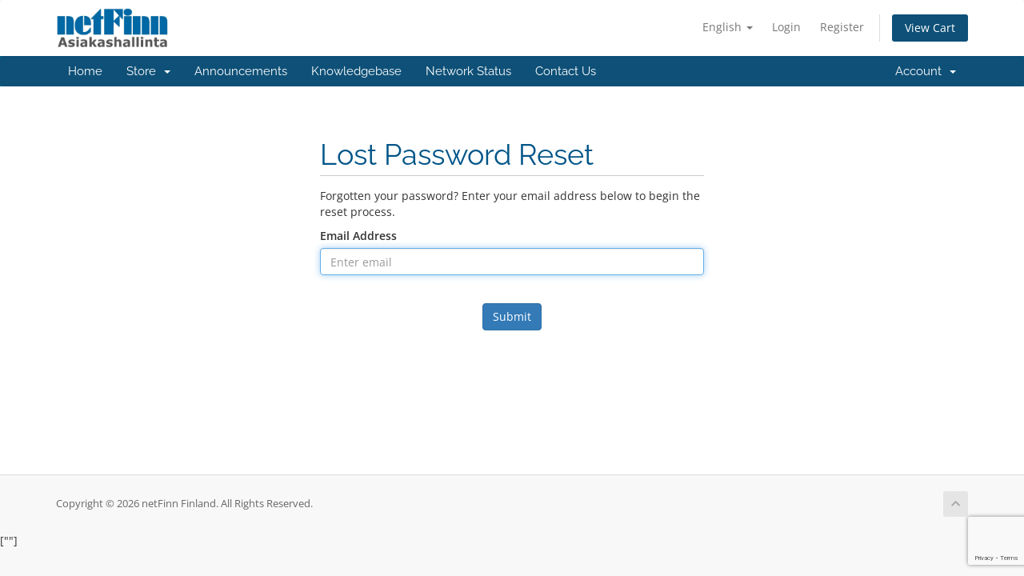

--- FILE ---
content_type: text/html; charset=utf-8
request_url: https://www.netfinn.net/asiakas/index.php?rp=%2Fpassword%2Freset&language=english
body_size: 20613
content:
<!DOCTYPE html>
<html lang="en">
<head>
    <meta charset="utf-8" />
    <meta http-equiv="X-UA-Compatible" content="IE=edge">
    <meta name="viewport" content="width=device-width, initial-scale=1">
    <title>Lost Password Reset - netFinn Finland</title>

    <!-- Styling -->
<link href="/asiakas/assets/fonts/css/open-sans-family.css" rel="stylesheet" type="text/css" />
<link href="/asiakas/assets/fonts/css/raleway-family.css" rel="stylesheet" type="text/css" />
<link href="/asiakas/templates/sixown/css/all.min.css?v=d54ceb" rel="stylesheet">
<link href="/asiakas/assets/css/fontawesome-all.min.css" rel="stylesheet">
<link href="/asiakas/templates/sixown/css/custom.css" rel="stylesheet">

<!-- HTML5 Shim and Respond.js IE8 support of HTML5 elements and media queries -->
<!-- WARNING: Respond.js doesn't work if you view the page via file:// -->
<!--[if lt IE 9]>
  <script src="https://oss.maxcdn.com/libs/html5shiv/3.7.0/html5shiv.js"></script>
  <script src="https://oss.maxcdn.com/libs/respond.js/1.4.2/respond.min.js"></script>
<![endif]-->

<script type="text/javascript">
    var csrfToken = 'faec1b24a8e1e5955aa58d9374a1fad8647e5342',
        markdownGuide = 'Markdown Guide',
        locale = 'en',
        saved = 'saved',
        saving = 'autosaving',
        whmcsBaseUrl = "/asiakas";
    var recaptcha = {"requiredText":"Required","siteKey":"6Lf7hwgqAAAAACQrMvc8CFB_anzyfC994CWyRXm1","apiObject":"grecaptcha","libUrl":"https:\/\/www.google.com\/recaptcha\/api.js?onload=recaptchaLoadCallback&render=explicit"}</script>
<script src="/asiakas/templates/sixown/js/scripts.min.js?v=d54ceb"></script>


    

</head>
<body data-phone-cc-input="1">


<section id="header">
    <div class="container">
        <ul class="top-nav">
                            <li>
                    <a href="#" class="choose-language" data-toggle="popover" id="languageChooser">
                        English
                        <b class="caret"></b>
                    </a>
                    <div id="languageChooserContent" class="hidden">
                        <ul>
                                                            <li>
                                    <a href="/asiakas/index.php?rp=%2Fpassword%2Freset&language=arabic">العربية</a>
                                </li>
                                                            <li>
                                    <a href="/asiakas/index.php?rp=%2Fpassword%2Freset&language=azerbaijani">Azerbaijani</a>
                                </li>
                                                            <li>
                                    <a href="/asiakas/index.php?rp=%2Fpassword%2Freset&language=catalan">Català</a>
                                </li>
                                                            <li>
                                    <a href="/asiakas/index.php?rp=%2Fpassword%2Freset&language=chinese">中文</a>
                                </li>
                                                            <li>
                                    <a href="/asiakas/index.php?rp=%2Fpassword%2Freset&language=croatian">Hrvatski</a>
                                </li>
                                                            <li>
                                    <a href="/asiakas/index.php?rp=%2Fpassword%2Freset&language=czech">Čeština</a>
                                </li>
                                                            <li>
                                    <a href="/asiakas/index.php?rp=%2Fpassword%2Freset&language=danish">Dansk</a>
                                </li>
                                                            <li>
                                    <a href="/asiakas/index.php?rp=%2Fpassword%2Freset&language=dutch">Nederlands</a>
                                </li>
                                                            <li>
                                    <a href="/asiakas/index.php?rp=%2Fpassword%2Freset&language=english">English</a>
                                </li>
                                                            <li>
                                    <a href="/asiakas/index.php?rp=%2Fpassword%2Freset&language=estonian">Estonian</a>
                                </li>
                                                            <li>
                                    <a href="/asiakas/index.php?rp=%2Fpassword%2Freset&language=farsi">Persian</a>
                                </li>
                                                            <li>
                                    <a href="/asiakas/index.php?rp=%2Fpassword%2Freset&language=finnish">Suomi</a>
                                </li>
                                                            <li>
                                    <a href="/asiakas/index.php?rp=%2Fpassword%2Freset&language=french">Français</a>
                                </li>
                                                            <li>
                                    <a href="/asiakas/index.php?rp=%2Fpassword%2Freset&language=german">Deutsch</a>
                                </li>
                                                            <li>
                                    <a href="/asiakas/index.php?rp=%2Fpassword%2Freset&language=hebrew">עברית</a>
                                </li>
                                                            <li>
                                    <a href="/asiakas/index.php?rp=%2Fpassword%2Freset&language=hungarian">Magyar</a>
                                </li>
                                                            <li>
                                    <a href="/asiakas/index.php?rp=%2Fpassword%2Freset&language=italian">Italiano</a>
                                </li>
                                                            <li>
                                    <a href="/asiakas/index.php?rp=%2Fpassword%2Freset&language=macedonian">Macedonian</a>
                                </li>
                                                            <li>
                                    <a href="/asiakas/index.php?rp=%2Fpassword%2Freset&language=norwegian">Norwegian</a>
                                </li>
                                                            <li>
                                    <a href="/asiakas/index.php?rp=%2Fpassword%2Freset&language=portuguese-br">Português</a>
                                </li>
                                                            <li>
                                    <a href="/asiakas/index.php?rp=%2Fpassword%2Freset&language=portuguese-pt">Português</a>
                                </li>
                                                            <li>
                                    <a href="/asiakas/index.php?rp=%2Fpassword%2Freset&language=romanian">Română</a>
                                </li>
                                                            <li>
                                    <a href="/asiakas/index.php?rp=%2Fpassword%2Freset&language=russian">Русский</a>
                                </li>
                                                            <li>
                                    <a href="/asiakas/index.php?rp=%2Fpassword%2Freset&language=spanish">Español</a>
                                </li>
                                                            <li>
                                    <a href="/asiakas/index.php?rp=%2Fpassword%2Freset&language=swedish">Svenska</a>
                                </li>
                                                            <li>
                                    <a href="/asiakas/index.php?rp=%2Fpassword%2Freset&language=turkish">Türkçe</a>
                                </li>
                                                            <li>
                                    <a href="/asiakas/index.php?rp=%2Fpassword%2Freset&language=ukranian">Українська</a>
                                </li>
                                                    </ul>
                    </div>
                </li>
                                        <li>
                    <a href="/asiakas/clientarea.php">Login</a>
                </li>
                                    <li>
                        <a href="/asiakas/register.php">Register</a>
                    </li>
                                <li class="primary-action">
                    <a href="/asiakas/cart.php?a=view" class="btn">
                        View Cart
                    </a>
                </li>
                                </ul>

                    <a href="/asiakas/index.php" class="logo"><img src="/asiakas/assets/img/logo.png" alt="netFinn Finland"></a>
        
    </div>
</section>

<section id="main-menu">

    <nav id="nav" class="navbar navbar-default navbar-main" role="navigation">
        <div class="container">
            <!-- Brand and toggle get grouped for better mobile display -->
            <div class="navbar-header">
                <button type="button" class="navbar-toggle" data-toggle="collapse" data-target="#primary-nav">
                    <span class="sr-only">Toggle navigation</span>
                    <span class="icon-bar"></span>
                    <span class="icon-bar"></span>
                    <span class="icon-bar"></span>
                </button>
            </div>

            <!-- Collect the nav links, forms, and other content for toggling -->
            <div class="collapse navbar-collapse" id="primary-nav">

                <ul class="nav navbar-nav">

                        <li menuItemName="Home" class="" id="Primary_Navbar-Home">
        <a href="/asiakas/index.php">
                        Home
                                </a>
            </li>
    <li menuItemName="Store" class="dropdown" id="Primary_Navbar-Store">
        <a class="dropdown-toggle" data-toggle="dropdown" href="#">
                        Store
                        &nbsp;<b class="caret"></b>        </a>
                    <ul class="dropdown-menu">
                            <li menuItemName="Browse Products Services" id="Primary_Navbar-Store-Browse_Products_Services">
                    <a href="/asiakas/index.php?rp=/store">
                                                Browse All
                                            </a>
                </li>
                            <li menuItemName="Shop Divider 1" class="nav-divider" id="Primary_Navbar-Store-Shop_Divider_1">
                    <a href="">
                                                -----
                                            </a>
                </li>
                            <li menuItemName="Webhotellit" id="Primary_Navbar-Store-Webhotellit">
                    <a href="/asiakas/index.php?rp=/store/webhotellit">
                                                Webhotellit
                                            </a>
                </li>
                            <li menuItemName="Jälleenmyynti" id="Primary_Navbar-Store-Jälleenmyynti">
                    <a href="/asiakas/index.php?rp=/store/jalleenmyynti">
                                                Jälleenmyynti
                                            </a>
                </li>
                            <li menuItemName="Register a New Domain" id="Primary_Navbar-Store-Register_a_New_Domain">
                    <a href="/asiakas/cart.php?a=add&domain=register">
                                                Register a New Domain
                                            </a>
                </li>
                            <li menuItemName="Transfer a Domain to Us" id="Primary_Navbar-Store-Transfer_a_Domain_to_Us">
                    <a href="/asiakas/cart.php?a=add&domain=transfer">
                                                Transfer Domains to Us
                                            </a>
                </li>
                        </ul>
            </li>
    <li menuItemName="Announcements" class="" id="Primary_Navbar-Announcements">
        <a href="/asiakas/index.php?rp=/announcements">
                        Announcements
                                </a>
            </li>
    <li menuItemName="Knowledgebase" class="" id="Primary_Navbar-Knowledgebase">
        <a href="/asiakas/index.php?rp=/knowledgebase">
                        Knowledgebase
                                </a>
            </li>
    <li menuItemName="Network Status" class="" id="Primary_Navbar-Network_Status">
        <a href="/asiakas/serverstatus.php">
                        Network Status
                                </a>
            </li>
    <li menuItemName="Contact Us" class="" id="Primary_Navbar-Contact_Us">
        <a href="/asiakas/contact.php">
                        Contact Us
                                </a>
            </li>

                </ul>

                <ul class="nav navbar-nav navbar-right">

                        <li menuItemName="Account" class="dropdown" id="Secondary_Navbar-Account">
        <a class="dropdown-toggle" data-toggle="dropdown" href="#">
                        Account
                        &nbsp;<b class="caret"></b>        </a>
                    <ul class="dropdown-menu">
                            <li menuItemName="Login" id="Secondary_Navbar-Account-Login">
                    <a href="/asiakas/clientarea.php">
                                                Login
                                            </a>
                </li>
                            <li menuItemName="Register" id="Secondary_Navbar-Account-Register">
                    <a href="/asiakas/register.php">
                                                Register
                                            </a>
                </li>
                            <li menuItemName="Divider" class="nav-divider" id="Secondary_Navbar-Account-Divider">
                    <a href="">
                                                -----
                                            </a>
                </li>
                            <li menuItemName="Forgot Password?" id="Secondary_Navbar-Account-Forgot_Password?">
                    <a href="/asiakas/index.php?rp=/password/reset">
                                                Forgot Password?
                                            </a>
                </li>
                        </ul>
            </li>

                </ul>

            </div><!-- /.navbar-collapse -->
        </div>
    </nav>

</section>



<section id="main-body">
    <div class="container">
        <div class="row">

                <!-- Container for main page display content -->
        <div class="col-xs-12 main-content">
            

<div class="logincontainer">
    <div class="header-lined">
    <h1>Lost Password Reset</h1>
    </div>

                        
                            <p>Forgotten your password? Enter your email address below to begin the reset process.</p>

<form method="post" action="/asiakas/index.php?rp=/password/reset" role="form">
<input type="hidden" name="token" value="faec1b24a8e1e5955aa58d9374a1fad8647e5342" />
    <input type="hidden" name="action" value="reset" />

    <div class="form-group">
        <label for="inputEmail">Email Address</label>
        <input type="email" name="email" class="form-control" id="inputEmail" placeholder="Enter email" autofocus>
    </div>

            <div class="text-center margin-bottom">
                <div class="text-center row">
        
        
            </div>
        </div>
    
    <div class="form-group text-center">
        <button type="submit" class="btn btn-primary btn-recaptcha btn-recaptcha-invisible">
            Submit
        </button>
    </div>

</form>
                        </div>


                </div><!-- /.main-content -->
                            <div class="clearfix"></div>
        </div>
    </div>
</section>

<section id="footer">
    <div class="container">
        <a href="#" class="back-to-top"><i class="fas fa-chevron-up"></i></a>
        <p>Copyright &copy; 2026 netFinn Finland. All Rights Reserved.</p>
    </div>
</section>

<div id="fullpage-overlay" class="hidden">
    <div class="outer-wrapper">
        <div class="inner-wrapper">
            <img src="/asiakas/assets/img/overlay-spinner.svg">
            <br>
            <span class="msg"></span>
        </div>
    </div>
</div>

<div class="modal system-modal fade" id="modalAjax" tabindex="-1" role="dialog" aria-hidden="true">
    <div class="modal-dialog">
        <div class="modal-content panel-primary">
            <div class="modal-header panel-heading">
                <button type="button" class="close" data-dismiss="modal">
                    <span aria-hidden="true">&times;</span>
                    <span class="sr-only">Close</span>
                </button>
                <h4 class="modal-title"></h4>
            </div>
            <div class="modal-body panel-body">
                Loading...
            </div>
            <div class="modal-footer panel-footer">
                <div class="pull-left loader">
                    <i class="fas fa-circle-notch fa-spin"></i>
                    Loading...
                </div>
                <button type="button" class="btn btn-default" data-dismiss="modal">
                    Close
                </button>
                <button type="button" class="btn btn-primary modal-submit">
                    Submit
                </button>
            </div>
        </div>
    </div>
</div>

<form action="#" id="frmGeneratePassword" class="form-horizontal">
    <div class="modal fade" id="modalGeneratePassword">
        <div class="modal-dialog">
            <div class="modal-content panel-primary">
                <div class="modal-header panel-heading">
                    <button type="button" class="close" data-dismiss="modal" aria-label="Close"><span aria-hidden="true">&times;</span></button>
                    <h4 class="modal-title">
                        Generate Password
                    </h4>
                </div>
                <div class="modal-body">
                    <div class="alert alert-danger hidden" id="generatePwLengthError">
                        Please enter a number between 8 and 64 for the password length
                    </div>
                    <div class="form-group">
                        <label for="generatePwLength" class="col-sm-4 control-label">Password Length</label>
                        <div class="col-sm-8">
                            <input type="number" min="8" max="64" value="12" step="1" class="form-control input-inline input-inline-100" id="inputGeneratePasswordLength">
                        </div>
                    </div>
                    <div class="form-group">
                        <label for="generatePwOutput" class="col-sm-4 control-label">Generated Password</label>
                        <div class="col-sm-8">
                            <input type="text" class="form-control" id="inputGeneratePasswordOutput">
                        </div>
                    </div>
                    <div class="row">
                        <div class="col-sm-8 col-sm-offset-4">
                            <button type="submit" class="btn btn-default btn-sm">
                                <i class="fas fa-plus fa-fw"></i>
                                Generate new password
                            </button>
                            <button type="button" class="btn btn-default btn-sm copy-to-clipboard" data-clipboard-target="#inputGeneratePasswordOutput">
                                <img src="/asiakas/assets/img/clippy.svg" alt="Copy to clipboard" width="15">
                                Copy
                            </button>
                        </div>
                    </div>
                </div>
                <div class="modal-footer">
                    <button type="button" class="btn btn-default" data-dismiss="modal">
                        Close
                    </button>
                    <button type="button" class="btn btn-primary" id="btnGeneratePasswordInsert" data-clipboard-target="#inputGeneratePasswordOutput">
                        Copy to clipboard and Insert
                    </button>
                </div>
            </div>
        </div>
    </div>
</form>

[""]


</body>
</html>


--- FILE ---
content_type: text/html; charset=utf-8
request_url: https://www.google.com/recaptcha/api2/anchor?ar=1&k=6Lf7hwgqAAAAACQrMvc8CFB_anzyfC994CWyRXm1&co=aHR0cHM6Ly93d3cubmV0Zmlubi5uZXQ6NDQz&hl=en&v=N67nZn4AqZkNcbeMu4prBgzg&size=invisible&anchor-ms=20000&execute-ms=30000&cb=u97s5ufvwd8y
body_size: 49197
content:
<!DOCTYPE HTML><html dir="ltr" lang="en"><head><meta http-equiv="Content-Type" content="text/html; charset=UTF-8">
<meta http-equiv="X-UA-Compatible" content="IE=edge">
<title>reCAPTCHA</title>
<style type="text/css">
/* cyrillic-ext */
@font-face {
  font-family: 'Roboto';
  font-style: normal;
  font-weight: 400;
  font-stretch: 100%;
  src: url(//fonts.gstatic.com/s/roboto/v48/KFO7CnqEu92Fr1ME7kSn66aGLdTylUAMa3GUBHMdazTgWw.woff2) format('woff2');
  unicode-range: U+0460-052F, U+1C80-1C8A, U+20B4, U+2DE0-2DFF, U+A640-A69F, U+FE2E-FE2F;
}
/* cyrillic */
@font-face {
  font-family: 'Roboto';
  font-style: normal;
  font-weight: 400;
  font-stretch: 100%;
  src: url(//fonts.gstatic.com/s/roboto/v48/KFO7CnqEu92Fr1ME7kSn66aGLdTylUAMa3iUBHMdazTgWw.woff2) format('woff2');
  unicode-range: U+0301, U+0400-045F, U+0490-0491, U+04B0-04B1, U+2116;
}
/* greek-ext */
@font-face {
  font-family: 'Roboto';
  font-style: normal;
  font-weight: 400;
  font-stretch: 100%;
  src: url(//fonts.gstatic.com/s/roboto/v48/KFO7CnqEu92Fr1ME7kSn66aGLdTylUAMa3CUBHMdazTgWw.woff2) format('woff2');
  unicode-range: U+1F00-1FFF;
}
/* greek */
@font-face {
  font-family: 'Roboto';
  font-style: normal;
  font-weight: 400;
  font-stretch: 100%;
  src: url(//fonts.gstatic.com/s/roboto/v48/KFO7CnqEu92Fr1ME7kSn66aGLdTylUAMa3-UBHMdazTgWw.woff2) format('woff2');
  unicode-range: U+0370-0377, U+037A-037F, U+0384-038A, U+038C, U+038E-03A1, U+03A3-03FF;
}
/* math */
@font-face {
  font-family: 'Roboto';
  font-style: normal;
  font-weight: 400;
  font-stretch: 100%;
  src: url(//fonts.gstatic.com/s/roboto/v48/KFO7CnqEu92Fr1ME7kSn66aGLdTylUAMawCUBHMdazTgWw.woff2) format('woff2');
  unicode-range: U+0302-0303, U+0305, U+0307-0308, U+0310, U+0312, U+0315, U+031A, U+0326-0327, U+032C, U+032F-0330, U+0332-0333, U+0338, U+033A, U+0346, U+034D, U+0391-03A1, U+03A3-03A9, U+03B1-03C9, U+03D1, U+03D5-03D6, U+03F0-03F1, U+03F4-03F5, U+2016-2017, U+2034-2038, U+203C, U+2040, U+2043, U+2047, U+2050, U+2057, U+205F, U+2070-2071, U+2074-208E, U+2090-209C, U+20D0-20DC, U+20E1, U+20E5-20EF, U+2100-2112, U+2114-2115, U+2117-2121, U+2123-214F, U+2190, U+2192, U+2194-21AE, U+21B0-21E5, U+21F1-21F2, U+21F4-2211, U+2213-2214, U+2216-22FF, U+2308-230B, U+2310, U+2319, U+231C-2321, U+2336-237A, U+237C, U+2395, U+239B-23B7, U+23D0, U+23DC-23E1, U+2474-2475, U+25AF, U+25B3, U+25B7, U+25BD, U+25C1, U+25CA, U+25CC, U+25FB, U+266D-266F, U+27C0-27FF, U+2900-2AFF, U+2B0E-2B11, U+2B30-2B4C, U+2BFE, U+3030, U+FF5B, U+FF5D, U+1D400-1D7FF, U+1EE00-1EEFF;
}
/* symbols */
@font-face {
  font-family: 'Roboto';
  font-style: normal;
  font-weight: 400;
  font-stretch: 100%;
  src: url(//fonts.gstatic.com/s/roboto/v48/KFO7CnqEu92Fr1ME7kSn66aGLdTylUAMaxKUBHMdazTgWw.woff2) format('woff2');
  unicode-range: U+0001-000C, U+000E-001F, U+007F-009F, U+20DD-20E0, U+20E2-20E4, U+2150-218F, U+2190, U+2192, U+2194-2199, U+21AF, U+21E6-21F0, U+21F3, U+2218-2219, U+2299, U+22C4-22C6, U+2300-243F, U+2440-244A, U+2460-24FF, U+25A0-27BF, U+2800-28FF, U+2921-2922, U+2981, U+29BF, U+29EB, U+2B00-2BFF, U+4DC0-4DFF, U+FFF9-FFFB, U+10140-1018E, U+10190-1019C, U+101A0, U+101D0-101FD, U+102E0-102FB, U+10E60-10E7E, U+1D2C0-1D2D3, U+1D2E0-1D37F, U+1F000-1F0FF, U+1F100-1F1AD, U+1F1E6-1F1FF, U+1F30D-1F30F, U+1F315, U+1F31C, U+1F31E, U+1F320-1F32C, U+1F336, U+1F378, U+1F37D, U+1F382, U+1F393-1F39F, U+1F3A7-1F3A8, U+1F3AC-1F3AF, U+1F3C2, U+1F3C4-1F3C6, U+1F3CA-1F3CE, U+1F3D4-1F3E0, U+1F3ED, U+1F3F1-1F3F3, U+1F3F5-1F3F7, U+1F408, U+1F415, U+1F41F, U+1F426, U+1F43F, U+1F441-1F442, U+1F444, U+1F446-1F449, U+1F44C-1F44E, U+1F453, U+1F46A, U+1F47D, U+1F4A3, U+1F4B0, U+1F4B3, U+1F4B9, U+1F4BB, U+1F4BF, U+1F4C8-1F4CB, U+1F4D6, U+1F4DA, U+1F4DF, U+1F4E3-1F4E6, U+1F4EA-1F4ED, U+1F4F7, U+1F4F9-1F4FB, U+1F4FD-1F4FE, U+1F503, U+1F507-1F50B, U+1F50D, U+1F512-1F513, U+1F53E-1F54A, U+1F54F-1F5FA, U+1F610, U+1F650-1F67F, U+1F687, U+1F68D, U+1F691, U+1F694, U+1F698, U+1F6AD, U+1F6B2, U+1F6B9-1F6BA, U+1F6BC, U+1F6C6-1F6CF, U+1F6D3-1F6D7, U+1F6E0-1F6EA, U+1F6F0-1F6F3, U+1F6F7-1F6FC, U+1F700-1F7FF, U+1F800-1F80B, U+1F810-1F847, U+1F850-1F859, U+1F860-1F887, U+1F890-1F8AD, U+1F8B0-1F8BB, U+1F8C0-1F8C1, U+1F900-1F90B, U+1F93B, U+1F946, U+1F984, U+1F996, U+1F9E9, U+1FA00-1FA6F, U+1FA70-1FA7C, U+1FA80-1FA89, U+1FA8F-1FAC6, U+1FACE-1FADC, U+1FADF-1FAE9, U+1FAF0-1FAF8, U+1FB00-1FBFF;
}
/* vietnamese */
@font-face {
  font-family: 'Roboto';
  font-style: normal;
  font-weight: 400;
  font-stretch: 100%;
  src: url(//fonts.gstatic.com/s/roboto/v48/KFO7CnqEu92Fr1ME7kSn66aGLdTylUAMa3OUBHMdazTgWw.woff2) format('woff2');
  unicode-range: U+0102-0103, U+0110-0111, U+0128-0129, U+0168-0169, U+01A0-01A1, U+01AF-01B0, U+0300-0301, U+0303-0304, U+0308-0309, U+0323, U+0329, U+1EA0-1EF9, U+20AB;
}
/* latin-ext */
@font-face {
  font-family: 'Roboto';
  font-style: normal;
  font-weight: 400;
  font-stretch: 100%;
  src: url(//fonts.gstatic.com/s/roboto/v48/KFO7CnqEu92Fr1ME7kSn66aGLdTylUAMa3KUBHMdazTgWw.woff2) format('woff2');
  unicode-range: U+0100-02BA, U+02BD-02C5, U+02C7-02CC, U+02CE-02D7, U+02DD-02FF, U+0304, U+0308, U+0329, U+1D00-1DBF, U+1E00-1E9F, U+1EF2-1EFF, U+2020, U+20A0-20AB, U+20AD-20C0, U+2113, U+2C60-2C7F, U+A720-A7FF;
}
/* latin */
@font-face {
  font-family: 'Roboto';
  font-style: normal;
  font-weight: 400;
  font-stretch: 100%;
  src: url(//fonts.gstatic.com/s/roboto/v48/KFO7CnqEu92Fr1ME7kSn66aGLdTylUAMa3yUBHMdazQ.woff2) format('woff2');
  unicode-range: U+0000-00FF, U+0131, U+0152-0153, U+02BB-02BC, U+02C6, U+02DA, U+02DC, U+0304, U+0308, U+0329, U+2000-206F, U+20AC, U+2122, U+2191, U+2193, U+2212, U+2215, U+FEFF, U+FFFD;
}
/* cyrillic-ext */
@font-face {
  font-family: 'Roboto';
  font-style: normal;
  font-weight: 500;
  font-stretch: 100%;
  src: url(//fonts.gstatic.com/s/roboto/v48/KFO7CnqEu92Fr1ME7kSn66aGLdTylUAMa3GUBHMdazTgWw.woff2) format('woff2');
  unicode-range: U+0460-052F, U+1C80-1C8A, U+20B4, U+2DE0-2DFF, U+A640-A69F, U+FE2E-FE2F;
}
/* cyrillic */
@font-face {
  font-family: 'Roboto';
  font-style: normal;
  font-weight: 500;
  font-stretch: 100%;
  src: url(//fonts.gstatic.com/s/roboto/v48/KFO7CnqEu92Fr1ME7kSn66aGLdTylUAMa3iUBHMdazTgWw.woff2) format('woff2');
  unicode-range: U+0301, U+0400-045F, U+0490-0491, U+04B0-04B1, U+2116;
}
/* greek-ext */
@font-face {
  font-family: 'Roboto';
  font-style: normal;
  font-weight: 500;
  font-stretch: 100%;
  src: url(//fonts.gstatic.com/s/roboto/v48/KFO7CnqEu92Fr1ME7kSn66aGLdTylUAMa3CUBHMdazTgWw.woff2) format('woff2');
  unicode-range: U+1F00-1FFF;
}
/* greek */
@font-face {
  font-family: 'Roboto';
  font-style: normal;
  font-weight: 500;
  font-stretch: 100%;
  src: url(//fonts.gstatic.com/s/roboto/v48/KFO7CnqEu92Fr1ME7kSn66aGLdTylUAMa3-UBHMdazTgWw.woff2) format('woff2');
  unicode-range: U+0370-0377, U+037A-037F, U+0384-038A, U+038C, U+038E-03A1, U+03A3-03FF;
}
/* math */
@font-face {
  font-family: 'Roboto';
  font-style: normal;
  font-weight: 500;
  font-stretch: 100%;
  src: url(//fonts.gstatic.com/s/roboto/v48/KFO7CnqEu92Fr1ME7kSn66aGLdTylUAMawCUBHMdazTgWw.woff2) format('woff2');
  unicode-range: U+0302-0303, U+0305, U+0307-0308, U+0310, U+0312, U+0315, U+031A, U+0326-0327, U+032C, U+032F-0330, U+0332-0333, U+0338, U+033A, U+0346, U+034D, U+0391-03A1, U+03A3-03A9, U+03B1-03C9, U+03D1, U+03D5-03D6, U+03F0-03F1, U+03F4-03F5, U+2016-2017, U+2034-2038, U+203C, U+2040, U+2043, U+2047, U+2050, U+2057, U+205F, U+2070-2071, U+2074-208E, U+2090-209C, U+20D0-20DC, U+20E1, U+20E5-20EF, U+2100-2112, U+2114-2115, U+2117-2121, U+2123-214F, U+2190, U+2192, U+2194-21AE, U+21B0-21E5, U+21F1-21F2, U+21F4-2211, U+2213-2214, U+2216-22FF, U+2308-230B, U+2310, U+2319, U+231C-2321, U+2336-237A, U+237C, U+2395, U+239B-23B7, U+23D0, U+23DC-23E1, U+2474-2475, U+25AF, U+25B3, U+25B7, U+25BD, U+25C1, U+25CA, U+25CC, U+25FB, U+266D-266F, U+27C0-27FF, U+2900-2AFF, U+2B0E-2B11, U+2B30-2B4C, U+2BFE, U+3030, U+FF5B, U+FF5D, U+1D400-1D7FF, U+1EE00-1EEFF;
}
/* symbols */
@font-face {
  font-family: 'Roboto';
  font-style: normal;
  font-weight: 500;
  font-stretch: 100%;
  src: url(//fonts.gstatic.com/s/roboto/v48/KFO7CnqEu92Fr1ME7kSn66aGLdTylUAMaxKUBHMdazTgWw.woff2) format('woff2');
  unicode-range: U+0001-000C, U+000E-001F, U+007F-009F, U+20DD-20E0, U+20E2-20E4, U+2150-218F, U+2190, U+2192, U+2194-2199, U+21AF, U+21E6-21F0, U+21F3, U+2218-2219, U+2299, U+22C4-22C6, U+2300-243F, U+2440-244A, U+2460-24FF, U+25A0-27BF, U+2800-28FF, U+2921-2922, U+2981, U+29BF, U+29EB, U+2B00-2BFF, U+4DC0-4DFF, U+FFF9-FFFB, U+10140-1018E, U+10190-1019C, U+101A0, U+101D0-101FD, U+102E0-102FB, U+10E60-10E7E, U+1D2C0-1D2D3, U+1D2E0-1D37F, U+1F000-1F0FF, U+1F100-1F1AD, U+1F1E6-1F1FF, U+1F30D-1F30F, U+1F315, U+1F31C, U+1F31E, U+1F320-1F32C, U+1F336, U+1F378, U+1F37D, U+1F382, U+1F393-1F39F, U+1F3A7-1F3A8, U+1F3AC-1F3AF, U+1F3C2, U+1F3C4-1F3C6, U+1F3CA-1F3CE, U+1F3D4-1F3E0, U+1F3ED, U+1F3F1-1F3F3, U+1F3F5-1F3F7, U+1F408, U+1F415, U+1F41F, U+1F426, U+1F43F, U+1F441-1F442, U+1F444, U+1F446-1F449, U+1F44C-1F44E, U+1F453, U+1F46A, U+1F47D, U+1F4A3, U+1F4B0, U+1F4B3, U+1F4B9, U+1F4BB, U+1F4BF, U+1F4C8-1F4CB, U+1F4D6, U+1F4DA, U+1F4DF, U+1F4E3-1F4E6, U+1F4EA-1F4ED, U+1F4F7, U+1F4F9-1F4FB, U+1F4FD-1F4FE, U+1F503, U+1F507-1F50B, U+1F50D, U+1F512-1F513, U+1F53E-1F54A, U+1F54F-1F5FA, U+1F610, U+1F650-1F67F, U+1F687, U+1F68D, U+1F691, U+1F694, U+1F698, U+1F6AD, U+1F6B2, U+1F6B9-1F6BA, U+1F6BC, U+1F6C6-1F6CF, U+1F6D3-1F6D7, U+1F6E0-1F6EA, U+1F6F0-1F6F3, U+1F6F7-1F6FC, U+1F700-1F7FF, U+1F800-1F80B, U+1F810-1F847, U+1F850-1F859, U+1F860-1F887, U+1F890-1F8AD, U+1F8B0-1F8BB, U+1F8C0-1F8C1, U+1F900-1F90B, U+1F93B, U+1F946, U+1F984, U+1F996, U+1F9E9, U+1FA00-1FA6F, U+1FA70-1FA7C, U+1FA80-1FA89, U+1FA8F-1FAC6, U+1FACE-1FADC, U+1FADF-1FAE9, U+1FAF0-1FAF8, U+1FB00-1FBFF;
}
/* vietnamese */
@font-face {
  font-family: 'Roboto';
  font-style: normal;
  font-weight: 500;
  font-stretch: 100%;
  src: url(//fonts.gstatic.com/s/roboto/v48/KFO7CnqEu92Fr1ME7kSn66aGLdTylUAMa3OUBHMdazTgWw.woff2) format('woff2');
  unicode-range: U+0102-0103, U+0110-0111, U+0128-0129, U+0168-0169, U+01A0-01A1, U+01AF-01B0, U+0300-0301, U+0303-0304, U+0308-0309, U+0323, U+0329, U+1EA0-1EF9, U+20AB;
}
/* latin-ext */
@font-face {
  font-family: 'Roboto';
  font-style: normal;
  font-weight: 500;
  font-stretch: 100%;
  src: url(//fonts.gstatic.com/s/roboto/v48/KFO7CnqEu92Fr1ME7kSn66aGLdTylUAMa3KUBHMdazTgWw.woff2) format('woff2');
  unicode-range: U+0100-02BA, U+02BD-02C5, U+02C7-02CC, U+02CE-02D7, U+02DD-02FF, U+0304, U+0308, U+0329, U+1D00-1DBF, U+1E00-1E9F, U+1EF2-1EFF, U+2020, U+20A0-20AB, U+20AD-20C0, U+2113, U+2C60-2C7F, U+A720-A7FF;
}
/* latin */
@font-face {
  font-family: 'Roboto';
  font-style: normal;
  font-weight: 500;
  font-stretch: 100%;
  src: url(//fonts.gstatic.com/s/roboto/v48/KFO7CnqEu92Fr1ME7kSn66aGLdTylUAMa3yUBHMdazQ.woff2) format('woff2');
  unicode-range: U+0000-00FF, U+0131, U+0152-0153, U+02BB-02BC, U+02C6, U+02DA, U+02DC, U+0304, U+0308, U+0329, U+2000-206F, U+20AC, U+2122, U+2191, U+2193, U+2212, U+2215, U+FEFF, U+FFFD;
}
/* cyrillic-ext */
@font-face {
  font-family: 'Roboto';
  font-style: normal;
  font-weight: 900;
  font-stretch: 100%;
  src: url(//fonts.gstatic.com/s/roboto/v48/KFO7CnqEu92Fr1ME7kSn66aGLdTylUAMa3GUBHMdazTgWw.woff2) format('woff2');
  unicode-range: U+0460-052F, U+1C80-1C8A, U+20B4, U+2DE0-2DFF, U+A640-A69F, U+FE2E-FE2F;
}
/* cyrillic */
@font-face {
  font-family: 'Roboto';
  font-style: normal;
  font-weight: 900;
  font-stretch: 100%;
  src: url(//fonts.gstatic.com/s/roboto/v48/KFO7CnqEu92Fr1ME7kSn66aGLdTylUAMa3iUBHMdazTgWw.woff2) format('woff2');
  unicode-range: U+0301, U+0400-045F, U+0490-0491, U+04B0-04B1, U+2116;
}
/* greek-ext */
@font-face {
  font-family: 'Roboto';
  font-style: normal;
  font-weight: 900;
  font-stretch: 100%;
  src: url(//fonts.gstatic.com/s/roboto/v48/KFO7CnqEu92Fr1ME7kSn66aGLdTylUAMa3CUBHMdazTgWw.woff2) format('woff2');
  unicode-range: U+1F00-1FFF;
}
/* greek */
@font-face {
  font-family: 'Roboto';
  font-style: normal;
  font-weight: 900;
  font-stretch: 100%;
  src: url(//fonts.gstatic.com/s/roboto/v48/KFO7CnqEu92Fr1ME7kSn66aGLdTylUAMa3-UBHMdazTgWw.woff2) format('woff2');
  unicode-range: U+0370-0377, U+037A-037F, U+0384-038A, U+038C, U+038E-03A1, U+03A3-03FF;
}
/* math */
@font-face {
  font-family: 'Roboto';
  font-style: normal;
  font-weight: 900;
  font-stretch: 100%;
  src: url(//fonts.gstatic.com/s/roboto/v48/KFO7CnqEu92Fr1ME7kSn66aGLdTylUAMawCUBHMdazTgWw.woff2) format('woff2');
  unicode-range: U+0302-0303, U+0305, U+0307-0308, U+0310, U+0312, U+0315, U+031A, U+0326-0327, U+032C, U+032F-0330, U+0332-0333, U+0338, U+033A, U+0346, U+034D, U+0391-03A1, U+03A3-03A9, U+03B1-03C9, U+03D1, U+03D5-03D6, U+03F0-03F1, U+03F4-03F5, U+2016-2017, U+2034-2038, U+203C, U+2040, U+2043, U+2047, U+2050, U+2057, U+205F, U+2070-2071, U+2074-208E, U+2090-209C, U+20D0-20DC, U+20E1, U+20E5-20EF, U+2100-2112, U+2114-2115, U+2117-2121, U+2123-214F, U+2190, U+2192, U+2194-21AE, U+21B0-21E5, U+21F1-21F2, U+21F4-2211, U+2213-2214, U+2216-22FF, U+2308-230B, U+2310, U+2319, U+231C-2321, U+2336-237A, U+237C, U+2395, U+239B-23B7, U+23D0, U+23DC-23E1, U+2474-2475, U+25AF, U+25B3, U+25B7, U+25BD, U+25C1, U+25CA, U+25CC, U+25FB, U+266D-266F, U+27C0-27FF, U+2900-2AFF, U+2B0E-2B11, U+2B30-2B4C, U+2BFE, U+3030, U+FF5B, U+FF5D, U+1D400-1D7FF, U+1EE00-1EEFF;
}
/* symbols */
@font-face {
  font-family: 'Roboto';
  font-style: normal;
  font-weight: 900;
  font-stretch: 100%;
  src: url(//fonts.gstatic.com/s/roboto/v48/KFO7CnqEu92Fr1ME7kSn66aGLdTylUAMaxKUBHMdazTgWw.woff2) format('woff2');
  unicode-range: U+0001-000C, U+000E-001F, U+007F-009F, U+20DD-20E0, U+20E2-20E4, U+2150-218F, U+2190, U+2192, U+2194-2199, U+21AF, U+21E6-21F0, U+21F3, U+2218-2219, U+2299, U+22C4-22C6, U+2300-243F, U+2440-244A, U+2460-24FF, U+25A0-27BF, U+2800-28FF, U+2921-2922, U+2981, U+29BF, U+29EB, U+2B00-2BFF, U+4DC0-4DFF, U+FFF9-FFFB, U+10140-1018E, U+10190-1019C, U+101A0, U+101D0-101FD, U+102E0-102FB, U+10E60-10E7E, U+1D2C0-1D2D3, U+1D2E0-1D37F, U+1F000-1F0FF, U+1F100-1F1AD, U+1F1E6-1F1FF, U+1F30D-1F30F, U+1F315, U+1F31C, U+1F31E, U+1F320-1F32C, U+1F336, U+1F378, U+1F37D, U+1F382, U+1F393-1F39F, U+1F3A7-1F3A8, U+1F3AC-1F3AF, U+1F3C2, U+1F3C4-1F3C6, U+1F3CA-1F3CE, U+1F3D4-1F3E0, U+1F3ED, U+1F3F1-1F3F3, U+1F3F5-1F3F7, U+1F408, U+1F415, U+1F41F, U+1F426, U+1F43F, U+1F441-1F442, U+1F444, U+1F446-1F449, U+1F44C-1F44E, U+1F453, U+1F46A, U+1F47D, U+1F4A3, U+1F4B0, U+1F4B3, U+1F4B9, U+1F4BB, U+1F4BF, U+1F4C8-1F4CB, U+1F4D6, U+1F4DA, U+1F4DF, U+1F4E3-1F4E6, U+1F4EA-1F4ED, U+1F4F7, U+1F4F9-1F4FB, U+1F4FD-1F4FE, U+1F503, U+1F507-1F50B, U+1F50D, U+1F512-1F513, U+1F53E-1F54A, U+1F54F-1F5FA, U+1F610, U+1F650-1F67F, U+1F687, U+1F68D, U+1F691, U+1F694, U+1F698, U+1F6AD, U+1F6B2, U+1F6B9-1F6BA, U+1F6BC, U+1F6C6-1F6CF, U+1F6D3-1F6D7, U+1F6E0-1F6EA, U+1F6F0-1F6F3, U+1F6F7-1F6FC, U+1F700-1F7FF, U+1F800-1F80B, U+1F810-1F847, U+1F850-1F859, U+1F860-1F887, U+1F890-1F8AD, U+1F8B0-1F8BB, U+1F8C0-1F8C1, U+1F900-1F90B, U+1F93B, U+1F946, U+1F984, U+1F996, U+1F9E9, U+1FA00-1FA6F, U+1FA70-1FA7C, U+1FA80-1FA89, U+1FA8F-1FAC6, U+1FACE-1FADC, U+1FADF-1FAE9, U+1FAF0-1FAF8, U+1FB00-1FBFF;
}
/* vietnamese */
@font-face {
  font-family: 'Roboto';
  font-style: normal;
  font-weight: 900;
  font-stretch: 100%;
  src: url(//fonts.gstatic.com/s/roboto/v48/KFO7CnqEu92Fr1ME7kSn66aGLdTylUAMa3OUBHMdazTgWw.woff2) format('woff2');
  unicode-range: U+0102-0103, U+0110-0111, U+0128-0129, U+0168-0169, U+01A0-01A1, U+01AF-01B0, U+0300-0301, U+0303-0304, U+0308-0309, U+0323, U+0329, U+1EA0-1EF9, U+20AB;
}
/* latin-ext */
@font-face {
  font-family: 'Roboto';
  font-style: normal;
  font-weight: 900;
  font-stretch: 100%;
  src: url(//fonts.gstatic.com/s/roboto/v48/KFO7CnqEu92Fr1ME7kSn66aGLdTylUAMa3KUBHMdazTgWw.woff2) format('woff2');
  unicode-range: U+0100-02BA, U+02BD-02C5, U+02C7-02CC, U+02CE-02D7, U+02DD-02FF, U+0304, U+0308, U+0329, U+1D00-1DBF, U+1E00-1E9F, U+1EF2-1EFF, U+2020, U+20A0-20AB, U+20AD-20C0, U+2113, U+2C60-2C7F, U+A720-A7FF;
}
/* latin */
@font-face {
  font-family: 'Roboto';
  font-style: normal;
  font-weight: 900;
  font-stretch: 100%;
  src: url(//fonts.gstatic.com/s/roboto/v48/KFO7CnqEu92Fr1ME7kSn66aGLdTylUAMa3yUBHMdazQ.woff2) format('woff2');
  unicode-range: U+0000-00FF, U+0131, U+0152-0153, U+02BB-02BC, U+02C6, U+02DA, U+02DC, U+0304, U+0308, U+0329, U+2000-206F, U+20AC, U+2122, U+2191, U+2193, U+2212, U+2215, U+FEFF, U+FFFD;
}

</style>
<link rel="stylesheet" type="text/css" href="https://www.gstatic.com/recaptcha/releases/N67nZn4AqZkNcbeMu4prBgzg/styles__ltr.css">
<script nonce="_ZbvlBRoxw7Y-vC64b8U8Q" type="text/javascript">window['__recaptcha_api'] = 'https://www.google.com/recaptcha/api2/';</script>
<script type="text/javascript" src="https://www.gstatic.com/recaptcha/releases/N67nZn4AqZkNcbeMu4prBgzg/recaptcha__en.js" nonce="_ZbvlBRoxw7Y-vC64b8U8Q">
      
    </script></head>
<body><div id="rc-anchor-alert" class="rc-anchor-alert"></div>
<input type="hidden" id="recaptcha-token" value="[base64]">
<script type="text/javascript" nonce="_ZbvlBRoxw7Y-vC64b8U8Q">
      recaptcha.anchor.Main.init("[\x22ainput\x22,[\x22bgdata\x22,\x22\x22,\[base64]/[base64]/[base64]/bmV3IHJbeF0oY1swXSk6RT09Mj9uZXcgclt4XShjWzBdLGNbMV0pOkU9PTM/bmV3IHJbeF0oY1swXSxjWzFdLGNbMl0pOkU9PTQ/[base64]/[base64]/[base64]/[base64]/[base64]/[base64]/[base64]/[base64]\x22,\[base64]\x22,\x22HibDgkjDlnLDqkxBwptHw7k8Z8KUw6wuwqpBIj5Iw7XCpgrDgkU/[base64]/DgX7Cu8K3eFE/GAbDiMKXF8OIwpPDl8KSZD/[base64]/DgkxLMcO+wpJ8wp/Dgz91woN/acORQMKbwqjCkcKRwrPCg2sswox7wrvCgMOWwrbDrW7DpMOcCMKlwpnCsTJCKk0iHivCs8K1wolLw7pEwqEzMsKdLMKjwpjDuAXCqwYRw7xsBX/DqcKCwrtceExNPcKFwp0WZ8OXf3V9w7AjwoNhCxDChMORw4/CiMOOKQxiw77DkcKOwrfDmxLDnEnDi2/CscOxw6REw6wxw7/[base64]/DncKdw7wvOy7Dh8O/cWZTJ8KswrrCrsKnw4zDkMOYwoXDjMO1w6XClXdHccK5wrEfZSwuw5jDkA7DnsOJw4nDssOYYsOUwqzClMK9wp/[base64]/CksOCwprCpmxvwol2KXrDtcKHw5TCv8KjZRcIByECwrkBcMKTwoN6HsKKwp/Dh8OHwpHDucKFw5pPw5rDlsOUw6pEwp1lwqTDliYdUcKMTW1WworDiMOywr5hw5RVw4LDqxUPQMKOF8OsN3sLE11fCFFieCXCoSXDjTzCu8OVwrcKwqfDusOUckktVQtTwqtDIMKywo/[base64]/Crj8WecKBwot2X2k5YS/Cu8Kzwqw1K8K2UcOeTjJxw6JOwpvCojbChcK0w6TDncOHwoLDnA9DwoLCgXsCwrXDscKFacKiw6vCkMKvVGfDq8KtYMKTNsKrw4lzOcOBQHjDg8K+WhTDscO2wrPDoMO0N8K7w5jDqFDCnMOnb8Kjwr1xDCLDmMOFE8OiwrRzw5Nnw7EsOsKwCV9bwpRrw4g/EMKnw4bDomgGX8OVRClfwoLDocOYw4Yyw6Y3w6kwwrPDq8KEecO/[base64]/DgMOEw7rDm8OvasOKw4vCt8OPbsOdw7rCsMOcwpXDoQUPIcONw5PDpsKPwpl/Cn45fsOKwpnDlxtBw6lGw6PDkGlFwqHDkUTCp8Klw6XDv8O7wp/Dk8KtZsOXP8KDW8OYw559wopqwqhWwqvCkcORw6s9YsKmb0LCkQLCujHDmsKTwr3Cp1/Cg8KDXh1LUCbClSDDisOfJcK2bWzCk8KGKUotZMOofXDCusKXG8O/w5NtSk4/w5fDjcKBwrPDmAUYwrnDhMK+HcKED8OndjjDvkBJUgjDkUPClinDojw8wr5jF8Odw79xK8O2QcKdKMOcwoZmCD3DncKaw6ZrFsO0wqp5wr7CuD1Yw5/DjhdIU2xxNy7Ct8Kbw5B7worDiMOdw5Buw6/DlGYVw4kAHcKrScOgS8KpwrTCqsKqITbCq105wrI/woAWwrAjw6t2HcO6w7/CkxQiNMOtL1/Dn8KlAkbDnXhNQkjDnQ3DlWrDocK2wrpOwpIOLjXDvBMGwoTCq8K8w5lHTcKYWgrDmRPDj8Obw4E2T8Ojw4lYY8OEwqTClsKvw6XDk8KTwo1+w5sAYcO9wqsQwqPChDBuD8O3w4XCsRhUwpzCq8OiSSdqw65ewr7Cl8KRwrk6CcKWwp43wo/DhMOWAcK+GMO2w5EIXhfCpcOww7JlIhXDmGDCrCUjw4/CrVUrw5HCnMOsPcKiLT4TwqbCvMKucVXCuMKIGUnDtUrDlgrDoAM4fMOQRsKXYsKBwpR9w78ow6bDisKjwq/CoATCgsOuwqVKw6rDh1rDgElPLyYHGjnCh8Kiwq8bC8OdwqpSwqIvwqAdIcKxw5/CtMORQgp2G8O2wpx0w6jCrQsfA8O7fEnCp8OVDsKvccOGw5xvw45sUsKGJsKXFsKQw7LDh8Khw5LDn8OTJDXDksOlwpgiw4zClVlCwrNtwrXDokAHwpPCv29AwoLDssKwMAsgRcK8w6ZyPU3Dhn/Dp8KvwoITwpfCkFnDjcKNw7wXYRsrwqoZw4DCp8K7RMK6wqjDpsK9w5cYw77ChcOGwpUZMMKFwpgKw4PChSFQCQsyw5/DlDwJw47CicK3AsOiwrxnMsO0XMOuw4MPwpHDtMOAwozDj07Cj1XDvTHDhw/ClcO1bkjDssKZwoZETWrDrA3Crk3Di2jDrQAGwqTCuMKMHV8Ywrwjw5TDiMOvwrg5EMK4QsKGw584wop5XMKjw4TCnsOsw75meMO3WE7CuizCksK9W0vDjz1LHcOdwpI+w5DCmMKjKy/Cqg0YOsOMDsKGFBkSw7EyWsO4PsOIVcO1wo1vw6JXZsONw4QrDyRfwrl9b8KqwqZCwrl0w5rCkhtKH8Oxw54Lw4xMw7HDt8KpwozCmsOsN8KZWjk/w6N8UMO7wqPCqBPClcKuwpDDuMKYLgDDmDLCj8KEb8ObLXkjCXtKw4nDoMKNwqBawrVfwqtMwotOf3sbNzQxw6zCoEN6CsOTwqfCnsKAcwLDqcKMDhUiw7kYPMOnw4TDjsOhw6lEAm0awoVzZMKxKDbDgcKGwqAIw4/DjsOBWsKiDsOHR8OOUcKLw5rCoMOLwqzDj3DCqMKSfsKUwqMgEyzDti7CjMKlw7PClcKGw4DCgzjCtsOzwr0HY8KzR8K3Smcpw593w7YwO3ATCMO1UWTDomzCrcOmaAvCjjbDnWMHEMOrworChMOaw71Gw6MfwolVX8OsScOCSMK/woQ5esKdwoMSMR3Ck8KYa8KPwq3CrcOpGsK3CC/ChnVTw6ROVTTCijU1J8KCwrnCvXDDrixwAcO7XmrCsCbCmMOMRcOEwqzCnH0bG8KtFsO7wrkSwrfDmG/DuzUXw7LDt8KqTcOgWMONw5FlwoRkLcOCBQoWw4slJB3DmcKSw5VLBMOVwr7DsUYGDsOpwrHCusOnw5HDihY+cMKWFMKWwpdhY0YTwoBAwqLDscO1wqsiUwvCuyvDtMKBw5NNwrx6wrfCjHxIHMOoYhtdw7zDgU7CvsOcw6NKw6fCrcOtLGN+ZcOMw5/Dt8KYPsOBwrt8wpsiw79IJMOww5bCgMOUw6rCqsOuwqE3C8OvNW3CpQZ2wqMaw4ZWI8Kucj0/Pk7CqMOTZ1hJOEdQwrJHwqzChiXCuGxBwoQGH8OpQsOkwqVHbMOmMGxEwrXDh8KiK8Oew6XDiT5pDcKGwrHCtMKrBnXDocOwB8KDwrvDgsKMe8KHXMKCw5nDmWMjwpEtwpHDi0l/fMKnUABSw7rClBfCh8OGIcKLbsOiw5TChcOKZsKrwqnDoMOtwowJUlYJwo/CtsOlw7BGQsKBbcK1wrUIZcKTwp1Iw7jCn8OIW8ORw5LDjMOiEWDDqCrDl8Kkw5rCu8KOa3VkacOedsOkw7U8wqwPVh42DG95wqnCilXCosKGfAzDkU7CmlU5EHvDuR4CA8OBe8KfRD7CvFHDj8O+woB8wr4PJB3CuMKuwpQeA2LCrQ/DuGwlFsOaw7PDoDxHw5fChsOiOnNzw6vClsOiD3nCpXUHw6NNbcKQXMKaw4nDvnPDvMK2wpzCicKUwpBQdsOqwr7CuEo2w6rDq8O3LTbCkA4URgfClV3DssOhw5hgNybDpEXDmsOhwoA3wq7DlnLDjREfwr/DtTnCl8OqI0U6NkrCnH3Dv8OSwrnCsMK7dmjCsmzDhcO7a8OBw4bCnhVDw48QIcOWbggtXMOhw5I4wrzDj2QCUcKIAiRVw7rDssK+wqvDn8KwwpXCgcKew7VsPMK7wohVwpLCm8KTBGM5w5zCgMKzwrzCuMKab8OTw680Bkpmw5o7wrVNLE5/w6UoL8KxwqIqJA7DoUVSFHzCncKpw5jDmMOgw6gFKFzCpCrDqzvDisOldgzCnQDCoMO6w5JLwrbDnsKoYsKewqcdLRRCwqXDusKrWEFLD8OUJsOzDx3CtcOZw4JXPMODRQAUw7DDvcOQacKMw7TCoW/[base64]/[base64]/CiMOBPGsVdcKnHCs1K8OXwpPCvMKDw53CjMOBw77DmcKSUUTCpMOnwoHDncKtGmd3w4ZhLQhEZsOCMcOOT8KswrJKwqVEGglSw7nDrHlswqEHw4DCmxY9wrXCksO4wqbCvTticSB3fS7CjMKQKQccw5p2eMOhw71qd8OiBMKcw4zDmi/DusOMw6TCjlhbwp/DuyXCncKiTMKEw7DCpjllw41AJsOmw4gXXmXCrBZ3NsOww4jDvcO0w5nDsVx/wqchI3XDpw/DqFfDmMOTUg4zw7rDmcOHw6DDosKDwobCjsOuGD/Co8KXw7/[base64]/wrZPC8OCwovCp8KEWgMYw7rDsAPCtE0nwqIhw4/DqUM2OUQFwrDCusOrGcOGAWTCqETDicO7wr7DvlEYT8KcNC/DlxTCksKuwr1OGGzDrsK/UkcdXjnChMOiwqA2wpHDu8ONw5fDrsKswp3DuHDCg0cdXElbw4DDuMOaTyLCnMOPwptew4TDocOVwpfDkcOJw5DDp8K0w7bCi8K/S8OaR8Osw4/[base64]/[base64]/Do8KzC8KcVsOtesKMTHNuw6cowoh+w5gGd8KLw5PDqmbDpsOtwoXCl8KKw4jCjcOGw4XChsO9w5XDlhwyYF9rLsKrwrI6OG3CqR/CvRzCu8K8TMK+w514IMKcU8KyDsKyKmQ1GMOaMwxuMUPDhj7DpgUycMOEw6TDrMOSw7sjF37DqGY/wqLDtBnCnxp1wpzDmsKiMBzDmQnCgMO4N2PDvFrCn8OINsO1a8Kxw7PDpsKywrMRw53CtcOfWD7CtxnCi1zCjRM5w5rDg35VTmssO8OkT8KMw7DDscKqHcOwwpE3DMOWwpXDgcKCw5nDmcOjwrzCqjXDnw/DrWc8G2jChGjCqSzCqcKmcsKiV2QZB0nCqsOXNSvDiMOjw4bDqsO4JR4SwrnDlyDDgcK7w6xFw6EuTMK/KcK+KsKabyjDumHCisO0HWZLwrR8wot5w4bDrGsxPVIbEMKow6RhfXLCocKgZsOlAsKJwopRw53CqCPCmV/CriTDnsKoBsKHHXJVMxp/[base64]/Dsj4jMcOgwrvCkcKiRcKVJcOOwoNKRcOHLzA+bMOCw7rCr8KLwoJ5w7k9RH3Dv3bCvMK9w4rDocKiHTlKImwvN2PDu2XCtDnDqQx4wqrChmTCuDPChcOGw5Udw5wiEntNEsO7w5/[base64]/CnDYNBMOODMOQwot8w4LCrMOdNsKlw7nCkCPCpTjCmmlQCsKuTg5yw6/CnR5iSMO6wqTCrV3Dqwo+woZYwoI/[base64]/[base64]/Ch8O1KMKXGMKzwpwLwrguwrTCvsKnwqxhwozDicONwoADwp/CsFDDvDFdwoIww5YEw4jClzsAGsKKw7nDrMK0Y1YQHsOTw7Vlw5bCnHg7w6bDh8OtwrvCqsKQwoPCpcKuL8KmwqJcwqUiwrlWw4rCoS0nw4PCrRnCrV3DsAgINcOdwogcw74mJ8O5wqbDk8KzajXChAEgYgLCtcOdEcK4wp3DjgfCh2ZJIcKhw69Qw7J/HhETw7jDrsKrZ8OYcsKxwol3wqzDrzvDjcK8LmjDugDDtcOfw7V1JBfDnFYewqMPw7EUBULDsMOzw71cM3rCtMKyViTDskQUwpjCohfCpwrDihYjwqzDlxLDuRVRJUpKw6zCuQ/CmcOCdyxkRsOgBX7CicK9w7DDtBjCgsKre09rw7ZEwrtKVDXDuxDCjsO7w5ANwrXCklXDtFthwp/CmVpzT1AWwrwDwqzDrcOTw4Ugw7lSQcOTKWYiIlFFbG/DqMKnw4A+woQdw57DhsO0Z8KAUMONG0PCiX/[base64]/UMOWw6nDhcK1w5ISG29SdmPCkcKHwrZ8XsKgEl/DiMO8M2fCr8Oqw5xhRsKbBMKRfcKEBcKWwqtGw5DCjAALwoBGw7TDhUpbwqPCsWIOwqTDsXFhCcOfwq1bw7zDknXCk0IRwqPCisOZw6jChcKuw5F2OHFTck3CohZ8S8KdQH/DisK/RDNoScOuwos8CQgQd8Oow4DDkxTDmsOKUcKMTMKAL8Kkw5NxZwQRVD8sTQFzw7vDskQqBwJTw6Z2w4Ubw5/DthBdUWYUKGTDh8K3w4NAcxkfNMKSwr3DoSbDscONDETDnRFgFzd9wqrCjQoWwq9kRRbCmsKkwpXCoBLDnR/CiSNew6rCh8KVw7IHw5xcZ1TCj8Ktw5zDgcOeeMOOJsO5wp5Bw5oUKRvDkMKtw4nCjAg6dG7ClsOIXsKzw7Z7w73Cox9DNcO8BMKbWkrCuGAKOEvDhH3CvMKhwqUEN8KqHsKQw6lcNcK6J8Obw43Cu1fCtcOTw5t2e8ORTWo4KMOXwrrCssOLw63DgEUSw6g4w4/Cr0ZZLhd+w43DgnjDmFU2aBEsDz14w5XDqB5CLw1tdsK7w5U9w4/ChcOyacOuwqRKHMKdDMOeUFktw5zDvRPCqcKDwr7CgV/DmH3Dkig9Pzc+ey4yRMKYwp1pwo1BIgsNw7bCjRBPw5XCoV5swpIrFFTCrWoDw5jClcKCw51DHVvCpGLDocKhHcKqwojDrEY9IsKawqbDq8KNC0A6wrXCjMKUUMKSwqXDliTCk347ScO7wqjDk8O0XMK9wpFIwocRCGzDt8O0PB9qNx3Cg3/CjsKIw5LCpcOGw6TCt8KwT8Knwq/DpDzDoA7DmU4vwrbCvsKZcsOmU8KqIx4zwodnw7M8UwPDnxtYw53CjSXCv2N1wpTDoQ/DoRxww7/[base64]/w7LDo8Obb8Khw5MoJ8KswoBKwqTDv8K+CT5YwrsrwoJ+woUrwrjDs8KgbsKQwrZQQxTCtFENw6IvUyRZwpYhw4fCt8O/wprDlsODw7kJwqUAGU/DqsORwqzDmGXCssOFQMK0w7jCo8KFX8K6FMOKdnfCosOqFCnDu8OrOcKGW2XDssKnWsOowod9Z8Kvw4HCtG0swr8VYBUgw4PDqH/DgMKawqjDhsKcTCRfw6bCi8ODwrXCkybCojNaw6hRZcOhNMOJwq3CusKswoHCogbCkcObd8K7B8KIwpnDkHgbMUZxQ8KLfsKeX8KOwpfCgcOfw6FYw6cqw4fDjQxFwrfCqUXDl1XCoEDCnk58w6DDnMKmOMKBwqFNWh0pwrnDmcO4BX/CtkJuwo8zw4d+CsKfVlAMS8KvcE/Dvht3wpY2wpbDqsOVbsKANMOYw7V2w6nCgMKQfsKAfsKFYcKCbWMKwp3DsMKCCgnCkWPDu8Kbd10fUBYRAyfCoMOaOMOfw4ViTcOlw6ZARGfCsGfDsHjCo1XDrsOfVi/CocKYOcOaw4kcacKWPw3CmsKCGyEZfsO/CzJhwpdjSMKvIjPCi8OHw7fCgEZdcMKpcS0jwogXw7nCpMOyKsKYA8Oew75Kw4/[base64]/[base64]/[base64]/esO9PcK8w6FHw65TeMKiW8KgY8OqH8KBw6U+BlfCskfDl8OOwrzDtMOHSMKLw5zCtsKmw5B5dMK7CcOHw48iwrggw5xXw7UiwrfDscKqw5nDqXptGcK6JMK7wp9Twr/CucKyw7A3Xy9xwr7DogJRHQPCjksfEMOCw4s9wpLCoT4kwrjDrgnDicOPwpjDg8KNw4nDrsKtwqtiesKJGXvCtsOgE8KbQcKiwoVaw4XDlnx9wq7DoVgtw5rDrGshdSzCiBTCiMKTwr/Dg8ONw7d4TyFsw6fCjcKHRMKowoVhwqnCqcKwwqTDlcK3a8Ozwr/DjR8ow5QHUFMSw5cofcO6byNdw5Eewo/Cll0Uw5TChMK2GQtkcx7Dj3vCj8OywozCosKMwrlUMGVCwpLDnC7CgMKXQlh8wpnDhsKuw7wabWwXw6DDnkfCgMKSwohxQcK3ccKxwrDDqVbCqMOBwpx7wowPAsO8w6gCTMKLw7XCmcKkwoHCmkfDgMOYwqphwqNywq1EVsOlwoFfwp3ClTB4LwTDkMOZw5Y+QQMRwp/DgkjChcK9w7M2w77Dpx/DmBp8Z2DDtW7DlkkHM0bDkgLCtsKxwpzChMKXw4ElRcOCe8OXw47ClwjCsUnCojHDgh3DuFfCmcOww6FNwqh0wq5SYCTCtMOuwrbDlMKdw5XClVLDg8Kfw7lufwY2wpsBw6syRyXCpsOAw6puw4deKxrDicO/ZcKxRkQhwqJ/LE/CksKpw53DrsONZjHCm0PCgMOQeMKLD8Kuw5TDhMKxCFhQwp3Cp8KVJsKxNxnDmHDClMO/w6M/JULDpinCssOrwpbDvUp8XcKSw6Bfw5QzwqlQRgpdfxgUw73CqQAwMcKjwpZvwr0iwqjDocKMw7vCkFMIw487wpIBMm55wqIBwpEAwprCtQ8Bw5/Dt8OXw78vXcOzc8OUwro8w4LChDHDgsO2w57CucKow68nacOCw4RdacKewo7Dp8KJwqJvR8KRwpQowoTCmy/CmMKfwoYeOcKuJmB0wr3DncK7RsKEPUBRTMKzw7dddMOjYcKPw4hXGhIsPsOIDMKZw41mFsOMR8Oww5F1w5jDkjbDl8Odw57CoVjDtMOzLWzCpcKaPMKQA8K9w7rDrgpUCMK1wpTDl8KvJsO2wr0lw5/ClhoMw4YXZcKew5vDiMORf8OdRFTCnG8UVWVDZxzCqF7CosKIZVw9wrjDl3Rqw6PDlsKDw6/CtsOZHEzCugzDgBXDl0J5J8OVBVQ9w6jCvMO3EMKAGGMUUcKtw5I8w7vDqMKHW8KVcXDDohLChMKUMsOtHMKcw4BPw7XClSh/[base64]/DpH8RFMOkaHLDrsKSD2bClcKSGcOEw4x/DGHChUpya2bDjWB2wrhjwpjDpkohw4oGBsK+UFQ6OsOJw5AEwq1RVCEUBsOyw7MuRsKzI8KQesOuRg/Ck8OLw5RQw5LDuMOew6nDmsO+Sy/[base64]/CoEkSwp4rYMK0DMKvwrlCwrjDisOeQ8OeHsOzAmE1w5nDmMKhS3MCd8KDwq4rw7rDrnPDskHDn8OBw5NPYkQGQU1qwq1Uw6B7w6NZw6IPK3kqYjbCjx4twqRGwoh0wqDCrMOXw7HCoinCpcK8NmbDvDDDh8K9wqBlw408ZTvCmsKRHgFnYRx8SBjDrl9mw4/[base64]/Dnn1FbsOVw6XCkcOIw5HDhsOFeMOuwq/Dq8OrwprDnQR7UcOXSx/[base64]/CiwLCkEPCqcKQDk8dGn5dckFJwqE/wplQw7rCoMOuwo00w5fCkmjDlknDiS5rHcK0T0NhAcKJT8KowqvDmMOFVhJzwqTDv8KFwrYYwrTDjcK+XEPDksK6MyXDkkFiwoIPTsO1WBJDw79+wqEFwrfDgwjCugt+w47DisKew7NKdsOowpLDqMKYwpfDn3/CiCZxfQvCpcOqSD0rwqdxwoxfw7/DgS9bHsK5EGZPb23CjsKzwpzDimxmwpckAGwCIitEw5BTEzkjw7dVw70lXB5pwpnDt8KOw5fCmMKzwqVqHMOuworClsKzYBvDuH/CpcOJF8OsUMOJwqzDpcKGWh17U1bDkX4hEMO8WcOAcm4LeUczw61YwovCi8KyYwMtP8KZwrLCgsOmI8O8w53DrMORHwDDplRgw64gUFNgw6gsw6DDvcKNMsK2XgUzaMK+wpAyOEB5WT/DicOgwpdLw5fDtwbDmzg9c30gwqNHwqDDnMOfwokqwoPCsjfCrcO1CsK6w6nCksOQDhTDpTHDrMOxwr4FUggDw7h/w71pw7XClyXDqSNxfMOtfQt4wpDCqzDCs8OoLcKCLMO5HcK9w4nCqsKDw71nCg5ww5XDpcOgw4LDucKew4AtScKRUcO6w5F2woTDkWPCn8KCw4HCm37DvVJlbRPDnMK6w6snw4rDqUfCisOXWcKJOMK2w6DDjcK5w5BkwpTCozTCscKFw4/[base64]/[base64]/Dpzhaw57CixItUsOmdcKqM8OgIsOcb2bDjCFSw5bCmyPCnCtvZsOLw5URwprDnsORV8OJNVfDmcORRMOteMKlw73DmcKPNSFzbsOVw7DCs2fDi0ECwoUTTcK9wp/[base64]/BcO8OsOnSMO+w7vDosOmw47DjsKfDGM8IgF+wqHDsMKMJUjClWJOJcOfYsOTw5LCrcOfHMOwVsKZwqzDp8O6wqPDocOMKQoNw71UwpxBMcOwI8OAYcOuw6RLMsK/J2/[base64]/ChTAew4/CkmZTw6zDhD0Nwo0dw6Z7JmnCisOxIMO0wpJwwq3CrMK5w6HChm/CncKQYsKcw7LDqMKVW8K8worCk2zDisOqDF7CplwdeMOVwrTCiMKNCS5dw4pBwpEsNGYDBsOVw5/DgMKuwrHClHPCosOAw7JkPS3CvsKZWsKGwpzCln8Nwr7CpcObwqkPOMOHwqpIUsKBHwHCicOkIEDDoxPCmjDDvD7DjMKFw6VEwr3Dj3AwChpww67DgkDCoQBiN2E5DMOQeMO1cDDDocODIWU/IyTDnmPCjsO1w6gJwrPDlsKnwpsCw74Rw4LCux3DlsKsSkHCjnPCn0U0w7vDqMKww6VPW8KCworCqU47w7XCnsKuwpkvw7PCsXx3HMOOQirDucKDOsOZw54Cw4M/NHfDusKICWzCqW1mwpUsCcOLwprDuR3Cg8KGwrJvw5DDkDA1wpkCw5HDtxbDjlrDhcKCw6HCqRHDk8KowoXCtMOzwqszw5TDhy1lUEp5wodJSMKuecK/[base64]/DvQTCtgfCvsObAsOSQsO2Ck5cwqdqwqoiwpDDriEfd0wFw6ltNsKVMWIYwoPCq2VGNinCr8KqQ8O+wpARw4jCr8K2fsO3w63CrsKSbhbChMKKaMO6wqTDtlxhw45pw4jDsMOuf1A6w5zDgQYOw5XCm2bCqEocZVPCiMKNw7bCghdSw5nDmMKWD1hGw6/[base64]/[base64]/CuMKswprDl8KYYMORwoJWBUUOBG/[base64]/DmVXCrsKdwpzDmcKFe8Otwo/DonpGN8Kew4bDtMKibsOZw6DCnsOKEcKRwrFHw7x5XDUYQcKNH8KxwppQwp46wpxmTGtMe33DhxzDvcKGwokzw7EowoHDoCNuAGnClkA+F8OwO2ExVMKIM8KgwrfCu8OIwqbChnUVFcOxw4rDp8KwQiPChRA0wqzDgcKNB8KoKXU5w7/DlHw0Xgdaw70BwpZdAMOmJcOZOhzCg8OfdVjDisKKMHjDiMOUEitWGhQDU8KPwoAQGSpVwrQiUQbChFY3DjRGSiEWeDnDsMOpwqTChcOILMOOBEvCln/[base64]/DqcK0wqfDu8KVZcO8KsKYwp3DtsO8W0tBw6g7wqJgSmFsw4DCuRrCvg9VacOTw6tkGwUAwpbCvsKjGEHCs0k2enloQcKwJsKowo7Dj8O1w4QoB8OQwozDp8OFwrgcLUYzacKdw4Vzd8KgAVXCmwHDrBs5csO6woTDomMEPHc5wo/Dpms2w6rDmio7RXsjCMKGQgRhwrbCsmnCq8O8XMK6w7bDgjpEw7hJQFsVDArChcOqw75IwpDDsMKfZXtrM8KJLS3DjGXCrsOSPEgUCTDCpMKQFEF+VhhSw7sNw4/DvwPDosOgWsOgVkPDnsOHFRXClsKfBUduw47Cs0/Ck8OLw4rDncOxwrwXw6XClMOzJjDCh13DrWMGwokuwrXCtgxjw4vCrzjCkiNmw43DsygBE8KNw5jCkGDDsjhdwrx/[base64]/wpEtw5FlXh08w6kQw6A4Y8O4PG3CrzvCnyNew5HDgsKRwofCisKow47DlQHCg2TDm8KaWcKSw4XCu8KpHMK5w47CnAh1wpsuMMKWw7EywppFwrHCh8KlGMKrwrpTwrQLHCvDt8OUwqHDkxkLwo/[base64]/DisKyOhPDo8KRdAfCgsKuw5U3UHJtNEEfAUbCp8OQwrvDpRvCrsO8YMO5wo4Cw4cAc8OZwq1AwrDCvcObBsOww4oQwq9IZMO/Y8Opw7I1DsKyDsOVwqx4wqkCVClieEkDdsKWwpXDli/[base64]/XiDCng9mw5BSwpLCrBUGLMO7aTIvwp0zSsKDwpjDgl7ClnvDvyfCiMOuwovDkcObdcOXcU0swppRX3I8EcOlYHLDvcKDGMK1w6YnNR/CgzEjSX7Dj8Ksw6l9TMOXdXJkw7d3w4E/wotrw7zCsk/Ch8KpKzEHdMOSVMOSY8KWS1RXw6bDvVgVw40QegTDlcOFw6M/UUdIw7Eewq/CtMOsCcKMCg0eXXnDgMKrU8OFMcOIWlRYHU7Dp8OmfMONworCjR/Ci0cCf1rDnWEVf2Euw4nDsjnDkz3Dm1rCmcORwqPDlcOoOMObIsOgwoA0T2xIWMKzw7rCmsKZEsOWLFRyCMOQw7ZHw67Dn3lAwobCqsOhwroywpBHw5rCvjPDkUPDuB7Dt8K3SsOZXFAVwq3DuHvDsEoof23CuQ/DtcOJwqHDq8OhYWVHwoPDhMKEQkzCjsOdw7BVw41pQsKpNMOiHMKpwpdzRsO5w7N9w6PDqW1oJhpBHsOnw71kPsKKRCV/[base64]/Z8O1XAgFw4jCkcOoV8O4FH7CucOVKsOCwqPDnsKZTTdPJXAqw4XCsjAlworCtsOzwoHCmMORLQ/DlnZSXlszw7bDv8KTWSJ7woXCnsKEaGYfZsKOMxpPw7IBwrFPDMOEw6IzwrHCkwHDhsOrGMOjN3IHLVItZMOLw7AMT8OmwpoZwpEpfB81wp3DtV5DwpbDimfDvcKFQMKiwqFzRcK8FsOwRMOdw7nDgnlLwpXCusOtw7htw5jDm8O/worCqg/Ck8Kow4omFRLDisObVxo7FsKYw5UTw4EFPwhowq4fwpxyfj/CmAUlFsOODMOfDsOdwpgKw5UNwp7DnWd2El/DlkQNw4xiCzp5bcKCw7TDgjkLIHHCgUPCmMO2O8Omw7DDtMORYB0TLg9XQRXDrU3CmR/[base64]/Cn8O3wrjDgsKtw7LCvxDCo8Onw73CtwxQworDvcOgwp/CjsKsV3vCgsK8wrhuw60fwofDncO3w7lWw7QiKgMbDcO/N3LDpCTDl8KeSMOuC8Oqw4/[base64]/[base64]/w4DCnl4iwrpmwoHDkg/CocOqJiLCsB8/w6fCgsKbw7Jow7pnw4drD8Ogwrt7w6jDr0/[base64]/DkcOwwq/[base64]/diMPw6jCqHLCvRPCokHCuzzCqFfCvG8JcWUbw4ppwpTDrVBKwq3CocOQwrTDu8Omw707wooiB8OvwqxDMFgEw5BHEMOwwopzw5MdJH4pw4kCcCbChcO5HwB2wrnCug7DkcKDw4vChMK6wrLDo8KKT8KCC8K1wrd4MRVWMH3CoMKXSMKJQsKpK8KMwrLDmB/CpivDpXhnRkxZD8KuBgPCly7CnXrDocO2KMOYJcKtwrMTd0vDvcO5w47DqMKAH8KWw6Jaw5HCg0nCvB0BJXJnwr3Do8Olw6zCicKvwohlw7s1FsOKEAbCm8Opw78ww7TDjHHCuQBhw6/Dui0YfsK6w4rDsklzwpRLHMKiw59ROxB1YkZbaMKha04xSMKowoELV1VSw4FXwo/[base64]/Cont+esOIHQrDl8Kaw5tmbVUtbcK9w45Ww5nCt8OYwpEBwrPDvzArw6ByF8OPesO5w4hIw6jDgcOfwqTCkkIfey/[base64]/DtBB7wrbCpAE7w6HDvcKNLWDDk8OWwrJvw7/CuxjDinjDscK9w6VWwrXCol/Dl8O4w5YoT8OVUnPDhsK3woFEI8KvN8Kmwp0aw60tEMOmwqpTw5gMIhDCqH41wphqZRXCihBpFirChArCsHkUw54Vw6TDjHccfMOyVsKdIB/DuMOLwrDCmxg7w57CiMOhOMKtdsKlPAZJw7fDl8KLRMKgw5MUw7olwqPDn2fDuUwpehscXMO1wrk0GcODw67CrMKkw6t+aQpLw7nDkx7CisK0akdkC2/[base64]/wqgeL8K6e2JzXcOUw7zCkcOsw5/Cn1HChcKWwqnCp0XCoX3DrQLClcKSDE7DqRzCvgHDmDFKwp9Two1FwpDDl2QZwojDu1FAw7fDtzbDiVPCvDzDlMKAwoYTw5rDtcKVPgrCpzDDvT1cEF7DgMOdwpDCkMOVF8KPw5kJwp3DmRICw7PCn2dkTMKJwpbChsKFFsK4wpEpwqTDvsOHX8KXwpnClC3Cv8O/AXlmJVtqw5zChSTCicKUwphzwp7Ck8K9wq3DpMKFw5sleRMiwokgwoRfPhsiZcKkCXzCvQsKX8OjwqxKw7IRwoLDpB7CisKXY0TDpcKHw6NDwroiXcO9wq/[base64]/[base64]/wq3DqwrCuRrCsGTDnMKRw7zDqkTCq8OrwrTCi8KSK0Ufw4hQw5VpVMOzVSHDmsKmRAvDqcOUKG7CkUbDp8KpWcO/[base64]/W8OHw682OQ/[base64]/CsnPDp0sseMKtw6sdw7bCt20/FVRqAzk7wp87ex5af8KiCVMnOkfCpsKLdcK0woTDmsO9w6DDsAt/LsKMwpjCgjZ6PsKJw61EKSnCvSggOWc4w43Ci8OQw5bDkl/[base64]/[base64]/Cv1PDmy87VsKLTcK8cBXCp1DDicO7w6XCmsO7w7woCmXCuCEkwqI1Xj4hJ8KyOXJEBQ7CtxE2GhJ6HyNrWFBZOi3DpUE7ecOww4hsw4bCgcKtEMO2w7IHw6hQcWPCjsO+wppAAFHCvyo2wqbDr8KHL8OVwq5sBsKnwofDv8Oww5fChTrCvMKow5VQKj/DoMKMdsK0P8K4RSlnODtuLjrCqMKxw4vCvBzDhMK0wrhwe8Ojw4xjM8KdCcO1K8OzOw7DqDTDscOtIm7DhMOyFUMiEMKAFxVZYcOzGwfDgsKYw4o2w7HCkMK1w78Uwoglw4vDiiXDkEDCisKLJsKgKSrCicKeJ1rCtsKXCsOTw7Ujw59IeUk1w6x/MhrCjsOhw43DgQUawpxyasOPYMOIB8KOwokaCEtAw4zDs8KTD8KQw53CqcOxTEFXR8Kkw7rDrcORw5PCq8K6DWjClsOXw73CjxHDum3Doi0dawbDh8OAwoYEAcKhw5xuM8ODdMO1w6M/fW7CiR3Cp3zDimfDjcO2BA/DlBsnw7DCqhbCtsOPG14Sw4vCoMOPw6Ujw6NcFXFpXBxtJMKvwrkdw680wq7DlRdGw5ZYw41Dwo48wp3CqsKAUMOxREgbJMKlwp0MFcKbw6bChMKnw4tNd8OGw4lWcwB2UsK9YkvClMKbwpZHw6IFw6TCssOhO8KqTXHCusO7wpAkacOSAnUGKMK1G1A+MHccbsKnRg/ChirCp1puNWfDsFsowrgkwqwXw5TCoMKbwqDCocKqQsKRPnXCqULDshp0GsKbSMKGQiwSwrHDky9dZcKRw5Niw687wo9awpNMw5/Dm8ONTMO+T8OwQVIYwo52wp5qw6HDqU0NIVnDjABpbURtw5VEFgImw5J/QybDlcKDFltkGVBtw53CmgUURMKLw4Mzw7fCrcOYAg5Sw6/DmA9ww7ULB1nChQhCKcOdw4pLw6zCvMOWVMOjSgDDqVhWwozCn8KfRU5Ew77CqG0ow7DCk0LDucKJw50RHcKWw71NHsOBcRHDgywTw4Zkw5UFwo/CrTfDnMKqC1TDhBfDvgHDlgnCs0FGwrcWX1LDvWnCpVUvO8KMw7DCqsObDAPDgWt+w6PDjsOawq1DAFfDtsKrGcOUDcOswotLEwzDs8KPcgXDgsKJJlQFbsO3w4HCojfDkcKKw4/CuBvClkAtw5nDgsK0R8Kbw7nCl8Knw7bCuxnDjyctBMOxDUzCn2bDik0HGcKYMygMw7lEM25jeMODwo/CpcOnT8K4w4XCoAc8wrB/wrvCgDDCrsOmwqpBw5TDvhbDrEXDs0NIJ8O5D33DjRfClTHDrMOyw6Yjwr/CusOuGn7DnStMw5R6ecKjTUbDvzsIVUrDpsO3AEpiw7pNw5F3wrksw5FqQMKxO8OCw4IFw5AvFsKJXMKFwq4Zw5HDl1F5wqB4wp3Dh8KWw5XCvDc4w6/[base64]/DvlJJdC5PHANMfx/[base64]/[base64]/wpoCw5xiwqwvw5g2wqPDp3XCssOZw7HChcK+wp3DmcObwrYywofDgSLDllUbwpDDqDfCr8OJAV1wVA3CoHjCh21dOVEewp/CgMKew77CqcKHCMKcBCJ3w4kkw4dOw63Dq8K7w5xWDsOmblYYEMO8w7cow5EveiVtw7AVdMO0w58dwp7DpcKswrEXworDqcK6bMOyFsOrZ8Kuw67Dl8KLwpMzdTAIdEo5CcKbw4fCpcKYwonCo8OVw7BBwrMRDm0fai/Ckjpgwp8sHMKywpjCiTTDicKFXR3ClsKYwr/CjMOWLsOfw7/DtsOew7DCvWvDk0E1wo3CvsOYwqd5w4tvw6nCqcKSw7c/[base64]/wo4zwrd5KMOkasKRQRsvw7DCtgFLJS0/GMOew5QHfcKzworCuRsFw7/Cj8OXw7FRw40lwrPDmsK7wofCvsOpDSjDlcKywowAwpcJwqxYwqMCPMKPTcOdwpERw5dBZQvCjH3Dr8KScsONMBo8wp1La8K/bRHDujUOSMK4NMKqScKHP8OMw4XDksOjw5DCjsK4AMOcfcOHwpLCpgcnw6nDpmrDmcOxUxbCskw7a8ONUsOOw5TCl3QDO8KLFcOVw4dEDsOUCwcDTn/Cuh4Tw4XDusKsw7k/wqYDAQc8JCLDhWzDmsKIwrgVQFBOw6nDohLDq3tLahIlQsO/woxCEhB0H8Kaw6jDmsO5C8Kmw7wmREQCLMOgw7swRMOhw7bDlMOaI8OuN3JDwqbDl1DDtcOkOy7Co8O7UnMNw5rDlHPDjV/[base64]/CtAsCEMKUeMK3woJOQ8Kgw6bDsMOBJMO/[base64]/Dl1jCqy0Bwp1XSVPDk0B2fH/CtcKiw5QhwotOLsOJd8Otw6PDs8KXJGrCnsOqeMOXczI8KMO/aQRaMsOuw44tw73DgwnDiT7CohhldwIWL8KDw43DtMKEbADDvMKCEsOxL8OTwprDrwgjZwROwrHDpsKCwqpGwrDCjRLClQ7CmVRYwoo\\u003d\x22],null,[\x22conf\x22,null,\x226Lf7hwgqAAAAACQrMvc8CFB_anzyfC994CWyRXm1\x22,0,null,null,null,1,[21,125,63,73,95,87,41,43,42,83,102,105,109,121],[7059694,414],0,null,null,null,null,0,null,0,null,700,1,null,0,\[base64]/76lBhn6iwkZoQoZnOKMAhmv8xEZ\x22,0,0,null,null,1,null,0,0,null,null,null,0],\x22https://www.netfinn.net:443\x22,null,[3,1,1],null,null,null,0,3600,[\x22https://www.google.com/intl/en/policies/privacy/\x22,\x22https://www.google.com/intl/en/policies/terms/\x22],\x22pU76rBxRgcKZKFEJDaSAcRshmOLXmV5pEmunwruc/f8\\u003d\x22,0,0,null,1,1769916846625,0,0,[97,142,74,155],null,[112,108],\x22RC-B3GRzt18ef36Hw\x22,null,null,null,null,null,\x220dAFcWeA6Cd8lqzu9vMD_qyoipKw7BOkB3xShpS_Rbr5uFo4pQXBz2GOjsyJ-aOZvQRRLlDFij5Zca3yzNmRw2SuuXtenIdX5pbQ\x22,1769999646628]");
    </script></body></html>